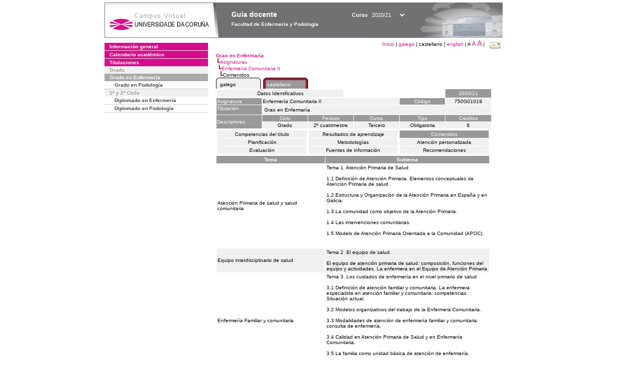

--- FILE ---
content_type: text/html; charset=UTF-8
request_url: https://guiadocente.udc.es/guia_docent/?centre=750&ensenyament=750G01&assignatura=750G01019&fitxa_apartat=3&any_academic=2020_21&idioma_assig=cat&idioma=cast
body_size: 20402
content:


<html>
<head>
    <meta http-equiv="Content-Type" content="text/html; charset=utf-8">

    <title>
        Guia docente&nbsp;2020/21 Facultad de Enfermería y Podología    </title>
    
    <link rel="stylesheet" href="../estilos/hoja.css" type="text/css">
    <link href="centrado.css" rel="stylesheet" type="text/css" />
    <link rel="stylesheet" href="./lib/menu_capa/menu.css" type="text/css">
    <link rel="stylesheet" href="./lib/menu_css/menu.css" type="text/css">

    <script type="text/javascript" src="../docencia/admin/formcast.js"></script>
    <script type="text/javascript" src="./js/script.js"></script>
    <script type="text/javascript" src="./lib/menu_capa/menu.js"></script>

</head>

<body>

<!-- Web -->
<div id="web">

  
    <!-- Wrapper -->
    
    <div id="wrapper">

        <!-- Header -->

        <div id="access">
            <table width="100%" cellpadding="0" cellspacing="0">
                <tr>
                    <td width="225" height="72" onClick="window.location='http://www.udc.es'" title="UDC"></td>
                    <td width="30" style="cursor:default"></td>
                    <td class="VerdanaBlanca" valign="top"
                            style="background-color:transparent;cursor:default" >
                        <span class="fontheader14">
                                <br>Guia docente<span style="margin-left:150px;font-size:11px">Curso  <select id="ano" style="width:75px" onchange="cambia_ano_academico()">
                <option selected value="2020_21">2020/21</option><option value="/guia_docent/index.php?centre=750&ensenyament=750G01&assignatura=750G01019&fitxa_apartat=3&any_academic=2024_25&idioma_assig=cat&idioma=cast">2024/25</option><option value="/guia_docent/index.php?centre=750&ensenyament=750G01&assignatura=750G01019&fitxa_apartat=3&any_academic=2023_24&idioma_assig=cat&idioma=cast">2023/24</option><option value="/guia_docent/index.php?centre=750&ensenyament=750G01&assignatura=750G01019&fitxa_apartat=3&any_academic=2022_23&idioma_assig=cat&idioma=cast">2022/23</option><option value="/guia_docent/index.php?centre=750&ensenyament=750G01&assignatura=750G01019&fitxa_apartat=3&any_academic=2021_22&idioma_assig=cat&idioma=cast">2021/22</option><option value="/guia_docent/index.php?centre=750&ensenyament=750G01&assignatura=750G01019&fitxa_apartat=3&any_academic=2019_20&idioma_assig=cat&idioma=cast">2019/20</option><option value="/guia_docent/index.php?centre=750&ensenyament=750G01&assignatura=750G01019&fitxa_apartat=3&any_academic=2018_19&idioma_assig=cat&idioma=cast">2018/19</option><option value="/guia_docent/index.php?centre=750&ensenyament=750G01&assignatura=750G01019&fitxa_apartat=3&any_academic=2017_18&idioma_assig=cat&idioma=cast">2017/18</option><option value="/guia_docent/index.php?centre=750&ensenyament=750G01&assignatura=750G01019&fitxa_apartat=3&any_academic=2016_17&idioma_assig=cat&idioma=cast">2016/17</option><option value="/guia_docent/index.php?centre=750&ensenyament=750G01&assignatura=750G01019&fitxa_apartat=3&any_academic=2015_16&idioma_assig=cat&idioma=cast">2015/16</option><option value="/guia_docent/index.php?centre=750&ensenyament=750G01&assignatura=750G01019&fitxa_apartat=3&any_academic=2014_15&idioma_assig=cat&idioma=cast">2014/15</option><option value="/guia_docent/index.php?centre=750&ensenyament=750G01&assignatura=750G01019&fitxa_apartat=3&any_academic=2013_14&idioma_assig=cat&idioma=cast">2013/14</option><option value="/guia_docent/index.php?centre=750&ensenyament=750G01&assignatura=750G01019&fitxa_apartat=3&any_academic=2012_13&idioma_assig=cat&idioma=cast">2012/13</option><option value="/guia_docent/index.php?centre=750&ensenyament=750G01&assignatura=750G01019&fitxa_apartat=3&any_academic=2011_12&idioma_assig=cat&idioma=cast">2011/12</option><option value="/guia_docent/index.php?centre=750&ensenyament=750G01&assignatura=750G01019&fitxa_apartat=3&any_academic=2010_11&idioma_assig=cat&idioma=cast">2010/11</option><option value="/guia_docent/index.php?centre=750&ensenyament=750G01&assignatura=750G01019&fitxa_apartat=3&any_academic=2008_09&idioma_assig=cat&idioma=cast">2008/09</option><option value="/guia_docent/index.php?centre=750&ensenyament=750G01&assignatura=750G01019&fitxa_apartat=3&any_academic=2009_10&idioma_assig=cat&idioma=cast">2009/10</option></select></span>                        </span>
                        <div style="height: 5px"></div>
                        <span class="fontheader10">
                            Facultad de Enfermería y Podología                        </span>
                    </td>

                
		<!-- AFLEAL 20160602 para que sólo se muestre en el 2016/17 -->

		 

                </tr>
            </table>
        </div> <!-- End Header -->

        <!-- Menu: Inicio|Idiomas|Tamanos letra|Email -->

        <table align="right">
            <tr>
                <td>
                                        <div align=right>&nbsp;
                        <a href="?centre=750&any_academic=2020_21&idioma=cast" class="VerdanaLinks" >
                            Inicio                        </a>|
                        <a href="?centre=750&ensenyament=750G01&assignatura=750G01019&fitxa_apartat=3&any_academic=2020_21&idioma_assig=cat&idioma=cast&idioma=cat" class=VerdanaLinks >galego</a> |  castellano | <a href="?centre=750&ensenyament=750G01&assignatura=750G01019&fitxa_apartat=3&any_academic=2020_21&idioma_assig=cat&idioma=cast&idioma=eng" class=VerdanaLinks >english</a> | <span style="font-size:10px">A&nbsp;</span><a href="?centre=750&ensenyament=750G01&assignatura=750G01019&fitxa_apartat=3&any_academic=2020_21&idioma_assig=cat&idioma=cast&font=12" class=VerdanaLinks style="font-size:12px">A</a>&nbsp;<a href="?centre=750&ensenyament=750G01&assignatura=750G01019&fitxa_apartat=3&any_academic=2020_21&idioma_assig=cat&idioma=cast&font=14" class=VerdanaLinks style="font-size:14px">A</a>&nbsp;|&nbsp;&nbsp;<a href="mailto:direccion.euepodoloxiaf@udc.es">
                <img src="../docencia/admin/images/mail.gif" title="Enviar correo al centro" align="top" border="0">
              </a></div>                    </div>
                </td>
            </tr>
        </table> <!-- End Menu -->

    </div> <!-- End div wrapper-->

    <!-- Sidebar -->

    <div id="menu">
    <a href="?centre=750&apartat=88&any_academic=2020_21&idioma=cast" class="apartat">Información general</a><div id="apartat88"></div><a href="?centre=750&apartat=91&any_academic=2020_21&idioma=cast" class="apartat">Calendario académico</a><div id="apartat91"></div>
     <a href="?centre=750&ensenyament=null&any_academic=2020_21&idioma=cast" class="apartat">Titulaciones</a>

     <div id="titleSubapartat">Grado</div>                <a href="?centre=750&ensenyament=750G01&any_academic=2020_21&idioma=cast" id="ens750G01" class="subapartat_actiu">
            Grado en Enfermería</a>
                            <a href="?centre=750&ensenyament=750G02&any_academic=2020_21&idioma=cast" id="ens750G02" class="subapartat">
            Grado en Podología</a>
            <div id="titleSubapartat">1º y 2º Ciclo</div>                <a href="?centre=750&ensenyament=750111&any_academic=2020_21&idioma=cast" id="ens750111" class="subapartat">
            Diplomado en Enfermería</a>
                            <a href="?centre=750&ensenyament=750211&any_academic=2020_21&idioma=cast" id="ens750211" class="subapartat">
            Diplomado en Podología</a>
                 <!--<a href="?centre=750&apartat=info&any_academic=2020_21&idioma=cast" class="apartat">Información de interés</a>-->
        <!--<a href="http://moodle.udc.es" target="_blank" class="apartat">¿Que es una guia docente?</a>-->

    </div> <!-- End Sidebar -->

    <!-- Content -->

    <div id="contingut" class="Verdana">
    <input type="hidden" name="assignatura" value="5284"><input type="hidden" name="fitxa_apartat"><div style="width:525px"><table class=Verdana cellpadding=0 cellspacing=0><tr><td><a class=VerdanaLinks href="?centre=750&ensenyament=750G01&any_academic=2020_21&idioma=cast&idioma_assig=cast"><strong>Grao en Enfermaría</strong></a></td></tr><tr><td>&nbsp;<img src="./lib/explorador/images/barra.gif"><a class=VerdanaLinks href="?centre=750&ensenyament=750G01&consulta=assignatures&any_academic=2020_21&idioma=cast&idioma_assig=cast">Asignaturas</a></td></tr><tr><td>&nbsp;&nbsp;<img src="./lib/explorador/images/barra.gif"><a class=VerdanaLinks href="?centre=750&ensenyament=750G01&assignatura=750G01019&any_academic=2020_21&idioma=cast&idioma_assig=cast">Enfermería Comunitaria II</a></td></tr><tr><td>&nbsp;&nbsp;&nbsp;<img src="./lib/explorador/images/barra.gif">Contenidos</td></tr></table><table cellspacing="0" cellpadding="0"><tr><td><table id="menu_css" class="Verdana" onMouseOut="this.id='menu_css'" onMouseOver="this.id='menu_css-hover'" cellpadding="0" cellspacing="0" >  <tr>
                    <td class="left-top"></td>
                    <td class="center-top"></td>
                    <td class="right-top"></td>
                </tr>
                <tr>
                    <td class="left-middle"></td>
                    <td class="center-middle Verdana" style="width:80px;height:5px;" align="left"><table>
                            <tr>
                                <td><a style="width:80px;height:5px;" href="?centre=750&ensenyament=750G01&assignatura=750G01019&fitxa_apartat=3&any_academic=2020_21&idioma_assig=cat&idioma=cast&idioma_assig=cat" >galego</a></td></tr>
                        </table></td>
                    <td class="right-middle"></td>
                </tr>
            </table>
        </td><td width="5px"></td><td><table id="menu_css-hover" class="Verdana" cellpadding="0" cellspacing="0" >  <tr>
                    <td class="left-top"></td>
                    <td class="center-top"></td>
                    <td class="right-top"></td>
                </tr>
                <tr>
                    <td class="left-middle"></td>
                    <td class="center-middle Verdana" style="width:80px;height:5px;" align="left"><table>
                            <tr>
                                <td><a style="width:80px;height:5px;" href="?centre=750&ensenyament=750G01&assignatura=750G01019&fitxa_apartat=3&any_academic=2020_21&idioma_assig=cat&idioma=cast&idioma_assig=cast" >castellano</a></td></tr>
                        </table></td>
                    <td class="right-middle"></td>
                </tr>
            </table>
        </td><td width="5px"></td></tr> </table>
<table id="menu" border="0" cellpadding="1" class="Verdana" cellspacing="1" style="width:100%">

    <!-- Cabecera -->
    <tr>
        <td colspan="5"> 
            <a class="seccio" id="dades"  href="?centre=750&ensenyament=750G01&assignatura=750G01019&any_academic=2020_21&idioma=cast&idioma_assig=cast">Datos Identificativos</a>
        </td>
        <td class="VerdanaBlanca mainfons" align="center">2020/21</td>
    </tr>

    <!-- Nombre asignatura y codigo -->
    <tr>
        <td width="10%" valign="top" class="VerdanaBlanca mainfons">Asignatura</td>
        <td colspan="3" valign="top" class="mainfons2">Enfermería Comunitaria II</td>
        <td width="5%" align="center" class="VerdanaBlanca mainfons">Código</td>
        <td width="5%" align="center" class="mainfons2">750G01019</td>
    </tr>

    <!-- Titulacion -->
    <tr>
        <td width="10%" valign="top" class="VerdanaBlanca mainfons">Titulación</td>
        <td colspan="5" align="left" class="mainfons2"><table class=Verdana><tr><td>Grao en Enfermaría</td></tr></table> </td>
    </tr>

    <!-- Creditos, tipo y calendario -->
    <!-- primera fila -->
    <tr class="VerdanaBlanca mainfons">
        <td colspan="1" rowspan="2" >Descriptores</td>

        <td width="20%" colspan="1" align="center" class="VerdanaBlanca mainfons">Ciclo</td>

        <td width="25%" colspan="1" align="center">Periodo</td>
        <td width="15%" colspan="1" align="center">Curso</td>
        <td width="15%" colspan="1" align="center" valign="top">Tipo</td>
        <td colspan="1" align="center">Créditos</td>
    </tr>

    <!-- segunda fila -->
    <tr>
        <td align="center" valign="top" class="mainfons2">Grado</td>
        <td align="center" valign="top" class="mainfons2">2º cuatrimestre<br></td>
        <td align="center" valign="top" class="mainfons2">Tercero</td>
        <td align="center" valign="top" class="mainfons2">Obligatoria</td>
        <td align="center" valign="top" class="mainfons2">6</td>
      
    </tr>

    <tr align="center">
        <td colspan="6">
        <input name="fitxa_apartat" type="hidden" value=""><table id="menu" border="0" cellpadding="0" cellspacing="1"  style="width:550px"><tr><tr><td><a class="seccio" style="width:175px" id="seccio1" href="?centre=750&ensenyament=750G01&assignatura=750G01019&fitxa_apartat=1&any_academic=2020_21&idioma=cast&idioma_assig=cast">Competencias del título</a></td><td><a class="seccio" style="width:175px" id="seccio2" href="?centre=750&ensenyament=750G01&assignatura=750G01019&fitxa_apartat=2&any_academic=2020_21&idioma=cast&idioma_assig=cast">Resultados de aprendizaje</a></td><td><a class="seccio_activa" style="width:175px" id="seccio3" href="?centre=750&ensenyament=750G01&assignatura=750G01019&fitxa_apartat=3&any_academic=2020_21&idioma=cast&idioma_assig=cast">Contenidos</a></td></tr><tr><td><a class="seccio" style="width:175px" id="seccio4" href="?centre=750&ensenyament=750G01&assignatura=750G01019&fitxa_apartat=4&any_academic=2020_21&idioma=cast&idioma_assig=cast">Planificación</a></td><td><a class="seccio" style="width:175px" id="seccio5" href="?centre=750&ensenyament=750G01&assignatura=750G01019&fitxa_apartat=5&any_academic=2020_21&idioma=cast&idioma_assig=cast">Metodologías</a></td><td><a class="seccio" style="width:175px" id="seccio6" href="?centre=750&ensenyament=750G01&assignatura=750G01019&fitxa_apartat=6&any_academic=2020_21&idioma=cast&idioma_assig=cast">Atención personalizada</a></td></tr><tr><td><a class="seccio" style="width:175px" id="seccio7" href="?centre=750&ensenyament=750G01&assignatura=750G01019&fitxa_apartat=7&any_academic=2020_21&idioma=cast&idioma_assig=cast">Evaluación</a></td><td><a class="seccio" style="width:175px" id="seccio8" href="?centre=750&ensenyament=750G01&assignatura=750G01019&fitxa_apartat=8&any_academic=2020_21&idioma=cast&idioma_assig=cast">Fuentes de información</a></td><td><a class="seccio" style="width:175px" id="seccio9" href="?centre=750&ensenyament=750G01&assignatura=750G01019&fitxa_apartat=9&any_academic=2020_21&idioma=cast&idioma_assig=cast">Recomendaciones</a></td></tr></tr></table>        </td>
    </tr>
</table>
        <table cellspacing="1" cellpadding="2" width="550">
          <!--DWLayoutTable-->
          <tr  align="center" valign="middle"> 
    
            <td align="center" class="VerdanaBlanca mainfons"><strong>Tema</strong></td>
            <td align="center" class="VerdanaBlanca mainfons"><strong>Subtema</strong></td>
          </tr>
               <tr   > 
		              
			<td width="40%" valign="middle" class="Verdana" >Atención Primaria de salud y salud comunitaria </td>
			<td class="Verdana">Tema 1. Atención Primaria de Salud<br />
<br />
1.1 Definición de Atención Primaria. Elementos conceptuales de Atención Primaria de salud. <br />
<br />
1.2 Estructura y Organización de la Atención Primaria en España y en Galicia. <br />
<br />
1.3 La comunidad como objetivo de la Atención Primaria. <br />
<br />
1.4 Las intervenciones comunitarias. <br />
<br />
1.5 Modelo de Atención Primaria Orientada a la Comunidad (APOC). <br />
<br />
<br />
 </td>

           </tr>
                     <tr  class=mainfons2 > 
		              
			<td width="40%" valign="middle" class="Verdana" >Equipo interdisciplinario de salud </td>
			<td class="Verdana">Tema 2. El equipo de salud.<br />
<br />
El equipo de atención primaria de salud: composición, funciones del equipo y actividades. La enfermera en el Equipo de Atención Primaria<br />
 </td>

           </tr>
                     <tr   > 
		              
			<td width="40%" valign="middle" class="Verdana" >Enfermería Familiar y comunitaria </td>
			<td class="Verdana">Tema 3. Los cuidados de enfermería en el nivel primario de salud<br />
<br />
3.1 Definición de atención familiar y comunitaria. La enfermera especialista en atención familiar y comunitaria: competencias. Situación actual. <br />
<br />
3.2 Modelos organizativos del trabajo de la Enfermera Comunitaria. <br />
<br />
3.3 Modalidades de atención de enfermería familiar y comunitaria: consulta de enfermería. <br />
<br />
3.4 Calidad en Atención Primaria de Salud y en Enfermería Comunitaria. <br />
<br />
3.5 La familia como unidad básica de atención de enfermería. <br />
<br />
3.6 Atención Domiciliaria. <br />
 </td>

           </tr>
                     <tr  class=mainfons2 > 
		              
			<td width="40%" valign="middle" class="Verdana" >Atención de Enfermería en los problemas de salud prevalentes en la comunidad </td>
			<td class="Verdana">Tema 4. Atención de enfermería en las diferentes etapas del ciclo vital<br />
<br />
4.1 Concepto de plan de salud.Etapas de un plan de salud. Concepto de programa de salud. Metodología de la programación de salud<br />
<br />
4.2 Participación de la enfermería familiar y comunitaria en los distintos programas y procesos de salud.<br />
<br />
4.3 Programa de Atención a la Salud Infantil, del Escolar y Adolescente. <br />
<br />
4.4 Programa de atención a la Mujer. <br />
<br />
4.5 Programa de Atención al adulto. <br />
<br />
4.6 Programa de Atención al anciano y al Enfermo Terminal<br />
<br />
4.7 Procesos y subprocesos de enfermería en la atención integrada de los problemas de salud prevalentes en la comunidad. Atención de enfermería en la Hipertensión Arterial.<br />
<br />
4.8 Atención de enfermería en la Diabetes Mellitus. Cuidados de enfermería ante el pie diabético.<br />
<br />
4.9 Atención de Enfermería en el paciente con EPOC. Espirometrías.<br />
<br />
4.10 Cuidados de enfermería al paciente con Ulceras y heridas.<br />
<br />
<br />
<br />
 </td>

           </tr>
                     <tr   > 
		              
			<td width="40%" valign="middle" class="Verdana" >Educación para la salud </td>
			<td class="Verdana">Tema 5.  La educación sanitaria en la comunidad.<br />
<br />
5.1 Educación para la salud- educación sanitaria. <br />
<br />
5.2 Métodos y técnicas didácticas en la educación sanitaria.<br />
 <br />
5.3 La Comunicación y la Educación para la Salud. <br />
<br />
 </td>

           </tr>
            
		  
        </table>
</div> 

     </div> <!-- End Content-->

    <!-- Footer -->

    <div id="pie">
        <table width="100%" cellspacing="0" cellpadding="0">
            <tr>
                <td>
                    <table width="100%"  border="0" style="border-bottom:1px solid #CCCCCC;">
                        <tr><td></td></tr>
                    </table >
                    <table width="100%" cellspacing="0" cellpadding="10">
                        <tr>
                            <td align="left">
                                <a href="http://www.udc.es" target="blank" class="VerdanaLinks" >
                                    Universidade da Coru&ntilde;a</a>  - R&uacute;a Maestranza 9, 15001 A Coru&ntilde;a - Tel. +34 981 16 70 00</td>
			    <!-- FPAIS 07.06.2016 <td align="right"> &nbsp;<a href="http://sd.udc.es" target="blank" text-align="right" class="VerdanaLinks" ><img src="images/logo_sd_pie_guia_centro.gif" align="top" border="0px" title="Soporte &aacute; Docencia" alt="logo Soporte Docencia"></a></td> -->
			    <td align="right"> &nbsp;<a href="http://www.udc.es/cufie/GD/" target="blank" text-align="right" class="VerdanaLinks" ><img src="images/logo_sd_pie_guia_centro.gif" align="top" border="0px" title="Soporte Gu&iacute;as Docentes" alt="Soporte Gu&iacute;as Docentes"></a></td>
			</tr>
                    </table>
        </table>
    </div> <!-- End Footer -->

</div> <!-- End div web-->
    
</body>

</html>

         
